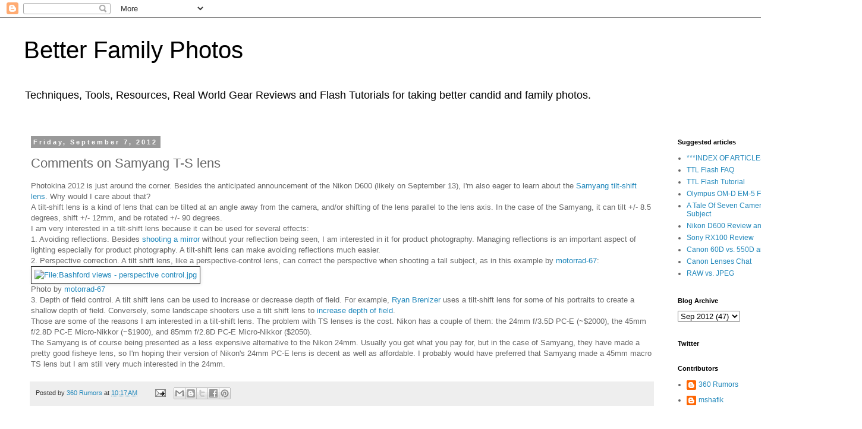

--- FILE ---
content_type: text/html; charset=UTF-8
request_url: https://betterfamilyphotos.blogspot.com/2012/09/comments-on-samyang-t-s-lens.html
body_size: 11178
content:
<!DOCTYPE html>
<html class='v2' dir='ltr' xmlns='http://www.w3.org/1999/xhtml' xmlns:b='http://www.google.com/2005/gml/b' xmlns:data='http://www.google.com/2005/gml/data' xmlns:expr='http://www.google.com/2005/gml/expr'>
<head>
<link href='https://www.blogger.com/static/v1/widgets/335934321-css_bundle_v2.css' rel='stylesheet' type='text/css'/>
<meta content='IE=EmulateIE7' http-equiv='X-UA-Compatible'/>
<meta content='width=1100' name='viewport'/>
<meta content='text/html; charset=UTF-8' http-equiv='Content-Type'/>
<meta content='blogger' name='generator'/>
<link href='https://betterfamilyphotos.blogspot.com/favicon.ico' rel='icon' type='image/x-icon'/>
<link href='http://betterfamilyphotos.blogspot.com/2012/09/comments-on-samyang-t-s-lens.html' rel='canonical'/>
<link rel="alternate" type="application/atom+xml" title="Better Family Photos - Atom" href="https://betterfamilyphotos.blogspot.com/feeds/posts/default" />
<link rel="alternate" type="application/rss+xml" title="Better Family Photos - RSS" href="https://betterfamilyphotos.blogspot.com/feeds/posts/default?alt=rss" />
<link rel="service.post" type="application/atom+xml" title="Better Family Photos - Atom" href="https://www.blogger.com/feeds/2361251099864607419/posts/default" />

<link rel="alternate" type="application/atom+xml" title="Better Family Photos - Atom" href="https://betterfamilyphotos.blogspot.com/feeds/7208639055787906149/comments/default" />
<!--Can't find substitution for tag [blog.ieCssRetrofitLinks]-->
<link href='http://upload.wikimedia.org/wikipedia/commons/1/1c/Bashford_views_-_perspective_control.jpg' rel='image_src'/>
<meta content='http://betterfamilyphotos.blogspot.com/2012/09/comments-on-samyang-t-s-lens.html' property='og:url'/>
<meta content='Comments on Samyang T-S lens' property='og:title'/>
<meta content='reviews, resources, techniques, better family photos, flash tutorial, ttl flash, manual flash, dslr, mirrorless, canon, nikon, sony, olympus, fuji' property='og:description'/>
<meta content='https://lh3.googleusercontent.com/blogger_img_proxy/AEn0k_vXULYYjFt0G43x4vEB0bxCi5sqn3HPHZ7GA_FSNEVUi8xvVrAPOLO6Ic_xHIj6P1hlXjq0JVQpVFdo60EwjUa3_pBiPxP-r-98EZXFj_P7vLIxkL3YInQAnPnYIpyXAMhaZErqDNgyaDv4iLzkVTIp3SHKK9jDLRXW_Y26tSc=w1200-h630-p-k-no-nu' property='og:image'/>
<title>Better Family Photos: Comments on Samyang T-S lens</title>
<style id='page-skin-1' type='text/css'><!--
/*
-----------------------------------------------
Blogger Template Style
Name:     Simple
Designer: Blogger
URL:      www.blogger.com
----------------------------------------------- */
/* Content
----------------------------------------------- */
body {
font: normal normal 12px 'Trebuchet MS', Trebuchet, Verdana, sans-serif;
color: #666666;
background: #ffffff none repeat scroll top left;
padding: 0 0 0 0;
}
html body .region-inner {
min-width: 0;
max-width: 100%;
width: auto;
}
h2 {
font-size: 22px;
}
a:link {
text-decoration:none;
color: #2288bb;
}
a:visited {
text-decoration:none;
color: #bb5421;
}
a:hover {
text-decoration:underline;
color: #33aaff;
}
.body-fauxcolumn-outer .fauxcolumn-inner {
background: transparent none repeat scroll top left;
_background-image: none;
}
.body-fauxcolumn-outer .cap-top {
position: absolute;
z-index: 1;
height: 400px;
width: 100%;
}
.body-fauxcolumn-outer .cap-top .cap-left {
width: 100%;
background: transparent none repeat-x scroll top left;
_background-image: none;
}
.content-outer {
-moz-box-shadow: 0 0 0 rgba(0, 0, 0, .15);
-webkit-box-shadow: 0 0 0 rgba(0, 0, 0, .15);
-goog-ms-box-shadow: 0 0 0 #333333;
box-shadow: 0 0 0 rgba(0, 0, 0, .15);
margin-bottom: 1px;
}
.content-inner {
padding: 10px 40px;
}
.content-inner {
background-color: #ffffff;
}
/* Header
----------------------------------------------- */
.header-outer {
background: transparent none repeat-x scroll 0 -400px;
_background-image: none;
}
.Header h1 {
font: normal normal 40px Verdana, Geneva, sans-serif;
color: #000000;
text-shadow: 0 0 0 rgba(0, 0, 0, .2);
}
.Header h1 a {
color: #000000;
}
.Header .description {
font-size: 18px;
color: #000000;
}
.header-inner .Header .titlewrapper {
padding: 22px 0;
}
.header-inner .Header .descriptionwrapper {
padding: 0 0;
}
/* Tabs
----------------------------------------------- */
.tabs-inner .section:first-child {
border-top: 0 solid #dddddd;
}
.tabs-inner .section:first-child ul {
margin-top: -1px;
border-top: 1px solid #dddddd;
border-left: 1px solid #dddddd;
border-right: 1px solid #dddddd;
}
.tabs-inner .widget ul {
background: transparent none repeat-x scroll 0 -800px;
_background-image: none;
border-bottom: 1px solid #dddddd;
margin-top: 0;
margin-left: -30px;
margin-right: -30px;
}
.tabs-inner .widget li a {
display: inline-block;
padding: .6em 1em;
font: normal normal 12px 'Trebuchet MS', Trebuchet, Verdana, sans-serif;
color: #000000;
border-left: 1px solid #ffffff;
border-right: 1px solid #dddddd;
}
.tabs-inner .widget li:first-child a {
border-left: none;
}
.tabs-inner .widget li.selected a, .tabs-inner .widget li a:hover {
color: #000000;
background-color: #eeeeee;
text-decoration: none;
}
/* Columns
----------------------------------------------- */
.main-outer {
border-top: 0 solid transparent;
}
.fauxcolumn-left-outer .fauxcolumn-inner {
border-right: 1px solid transparent;
}
.fauxcolumn-right-outer .fauxcolumn-inner {
border-left: 1px solid transparent;
}
/* Headings
----------------------------------------------- */
div.widget > h2,
div.widget h2.title {
margin: 0 0 1em 0;
font: normal bold 11px 'Trebuchet MS',Trebuchet,Verdana,sans-serif;
color: #000000;
}
/* Widgets
----------------------------------------------- */
.widget .zippy {
color: #999999;
text-shadow: 2px 2px 1px rgba(0, 0, 0, .1);
}
.widget .popular-posts ul {
list-style: none;
}
/* Posts
----------------------------------------------- */
h2.date-header {
font: normal bold 11px Arial, Tahoma, Helvetica, FreeSans, sans-serif;
}
.date-header span {
background-color: #999999;
color: #ffffff;
padding: 0.4em;
letter-spacing: 3px;
margin: inherit;
}
.main-inner {
padding-top: 35px;
padding-bottom: 65px;
}
.main-inner .column-center-inner {
padding: 0 0;
}
.main-inner .column-center-inner .section {
margin: 0 1em;
}
.post {
margin: 0 0 45px 0;
}
h3.post-title, .comments h4 {
font: normal normal 22px 'Trebuchet MS',Trebuchet,Verdana,sans-serif;
margin: .75em 0 0;
}
.post-body {
font-size: 110%;
line-height: 1.4;
position: relative;
}
.post-body img, .post-body .tr-caption-container, .Profile img, .Image img,
.BlogList .item-thumbnail img {
padding: 2px;
background: #ffffff;
border: 1px solid #333333;
-moz-box-shadow: 1px 1px 5px rgba(0, 0, 0, .1);
-webkit-box-shadow: 1px 1px 5px rgba(0, 0, 0, .1);
box-shadow: 1px 1px 5px rgba(0, 0, 0, .1);
}
.post-body img, .post-body .tr-caption-container {
padding: 5px;
}
.post-body .tr-caption-container {
color: #333333;
}
.post-body .tr-caption-container img {
padding: 0;
background: transparent;
border: none;
-moz-box-shadow: 0 0 0 rgba(0, 0, 0, .1);
-webkit-box-shadow: 0 0 0 rgba(0, 0, 0, .1);
box-shadow: 0 0 0 rgba(0, 0, 0, .1);
}
.post-header {
margin: 0 0 1.5em;
line-height: 1.6;
font-size: 90%;
}
.post-footer {
margin: 20px -2px 0;
padding: 5px 10px;
color: #333333;
background-color: #eeeeee;
border-bottom: 1px solid #eeeeee;
line-height: 1.6;
font-size: 90%;
}
#comments .comment-author {
padding-top: 1.5em;
border-top: 1px solid transparent;
background-position: 0 1.5em;
}
#comments .comment-author:first-child {
padding-top: 0;
border-top: none;
}
.avatar-image-container {
margin: .2em 0 0;
}
#comments .avatar-image-container img {
border: 1px solid #333333;
}
/* Comments
----------------------------------------------- */
.comments .comments-content .icon.blog-author {
background-repeat: no-repeat;
background-image: url([data-uri]);
}
.comments .comments-content .loadmore a {
border-top: 1px solid #999999;
border-bottom: 1px solid #999999;
}
.comments .comment-thread.inline-thread {
background-color: #eeeeee;
}
.comments .continue {
border-top: 2px solid #999999;
}
/* Accents
---------------------------------------------- */
.section-columns td.columns-cell {
border-left: 1px solid transparent;
}
.blog-pager {
background: transparent url(//www.blogblog.com/1kt/simple/paging_dot.png) repeat-x scroll top center;
}
.blog-pager-older-link, .home-link,
.blog-pager-newer-link {
background-color: #ffffff;
padding: 5px;
}
.footer-outer {
border-top: 1px dashed #bbbbbb;
}
/* Mobile
----------------------------------------------- */
body.mobile  {
background-size: auto;
}
.mobile .body-fauxcolumn-outer {
background: transparent none repeat scroll top left;
}
.mobile .body-fauxcolumn-outer .cap-top {
background-size: 100% auto;
}
.mobile .content-outer {
-webkit-box-shadow: 0 0 3px rgba(0, 0, 0, .15);
box-shadow: 0 0 3px rgba(0, 0, 0, .15);
}
.mobile .tabs-inner .widget ul {
margin-left: 0;
margin-right: 0;
}
.mobile .post {
margin: 0;
}
.mobile .main-inner .column-center-inner .section {
margin: 0;
}
.mobile .date-header span {
padding: 0.1em 10px;
margin: 0 -10px;
}
.mobile h3.post-title {
margin: 0;
}
.mobile .blog-pager {
background: transparent none no-repeat scroll top center;
}
.mobile .footer-outer {
border-top: none;
}
.mobile .main-inner, .mobile .footer-inner {
background-color: #ffffff;
}
.mobile-index-contents {
color: #666666;
}
.mobile-link-button {
background-color: #2288bb;
}
.mobile-link-button a:link, .mobile-link-button a:visited {
color: #ffffff;
}
.mobile .tabs-inner .section:first-child {
border-top: none;
}
.mobile .tabs-inner .PageList .widget-content {
background-color: #eeeeee;
color: #000000;
border-top: 1px solid #dddddd;
border-bottom: 1px solid #dddddd;
}
.mobile .tabs-inner .PageList .widget-content .pagelist-arrow {
border-left: 1px solid #dddddd;
}

--></style>
<style id='template-skin-1' type='text/css'><!--
body {
min-width: 1450px;
}
.content-outer, .content-fauxcolumn-outer, .region-inner {
min-width: 1450px;
max-width: 1450px;
_width: 1450px;
}
.main-inner .columns {
padding-left: 0;
padding-right: 300px;
}
.main-inner .fauxcolumn-center-outer {
left: 0;
right: 300px;
/* IE6 does not respect left and right together */
_width: expression(this.parentNode.offsetWidth -
parseInt("0") -
parseInt("300px") + 'px');
}
.main-inner .fauxcolumn-left-outer {
width: 0;
}
.main-inner .fauxcolumn-right-outer {
width: 300px;
}
.main-inner .column-left-outer {
width: 0;
right: 100%;
margin-left: -0;
}
.main-inner .column-right-outer {
width: 300px;
margin-right: -300px;
}
#layout {
min-width: 0;
}
#layout .content-outer {
min-width: 0;
width: 800px;
}
#layout .region-inner {
min-width: 0;
width: auto;
}
--></style>
<script type='text/javascript'>

  var _gaq = _gaq || [];
  _gaq.push(['_setAccount', 'UA-11498150-1']);
  _gaq.push(['_setDomainName', 'blogspot.com']);
  _gaq.push(['_trackPageview']);

  (function() {
    var ga = document.createElement('script'); ga.type = 'text/javascript'; ga.async = true;
    ga.src = ('https:' == document.location.protocol ? 'https://ssl' : 'http://www') + '.google-analytics.com/ga.js';
    var s = document.getElementsByTagName('script')[0]; s.parentNode.insertBefore(ga, s);
  })();

</script>
<link href='https://www.blogger.com/dyn-css/authorization.css?targetBlogID=2361251099864607419&amp;zx=a70f960e-c205-495c-af31-638e74757dc5' media='none' onload='if(media!=&#39;all&#39;)media=&#39;all&#39;' rel='stylesheet'/><noscript><link href='https://www.blogger.com/dyn-css/authorization.css?targetBlogID=2361251099864607419&amp;zx=a70f960e-c205-495c-af31-638e74757dc5' rel='stylesheet'/></noscript>
<meta name='google-adsense-platform-account' content='ca-host-pub-1556223355139109'/>
<meta name='google-adsense-platform-domain' content='blogspot.com'/>

<!-- data-ad-client=ca-pub-1675770668647482 -->

</head>
<body class='loading variant-simplysimple'>
<div class='navbar section' id='navbar'><div class='widget Navbar' data-version='1' id='Navbar1'><script type="text/javascript">
    function setAttributeOnload(object, attribute, val) {
      if(window.addEventListener) {
        window.addEventListener('load',
          function(){ object[attribute] = val; }, false);
      } else {
        window.attachEvent('onload', function(){ object[attribute] = val; });
      }
    }
  </script>
<div id="navbar-iframe-container"></div>
<script type="text/javascript" src="https://apis.google.com/js/platform.js"></script>
<script type="text/javascript">
      gapi.load("gapi.iframes:gapi.iframes.style.bubble", function() {
        if (gapi.iframes && gapi.iframes.getContext) {
          gapi.iframes.getContext().openChild({
              url: 'https://www.blogger.com/navbar/2361251099864607419?po\x3d7208639055787906149\x26origin\x3dhttps://betterfamilyphotos.blogspot.com',
              where: document.getElementById("navbar-iframe-container"),
              id: "navbar-iframe"
          });
        }
      });
    </script><script type="text/javascript">
(function() {
var script = document.createElement('script');
script.type = 'text/javascript';
script.src = '//pagead2.googlesyndication.com/pagead/js/google_top_exp.js';
var head = document.getElementsByTagName('head')[0];
if (head) {
head.appendChild(script);
}})();
</script>
</div></div>
<div class='body-fauxcolumns'>
<div class='fauxcolumn-outer body-fauxcolumn-outer'>
<div class='cap-top'>
<div class='cap-left'></div>
<div class='cap-right'></div>
</div>
<div class='fauxborder-left'>
<div class='fauxborder-right'></div>
<div class='fauxcolumn-inner'>
</div>
</div>
<div class='cap-bottom'>
<div class='cap-left'></div>
<div class='cap-right'></div>
</div>
</div>
</div>
<div class='content'>
<div class='content-fauxcolumns'>
<div class='fauxcolumn-outer content-fauxcolumn-outer'>
<div class='cap-top'>
<div class='cap-left'></div>
<div class='cap-right'></div>
</div>
<div class='fauxborder-left'>
<div class='fauxborder-right'></div>
<div class='fauxcolumn-inner'>
</div>
</div>
<div class='cap-bottom'>
<div class='cap-left'></div>
<div class='cap-right'></div>
</div>
</div>
</div>
<div class='content-outer'>
<div class='content-cap-top cap-top'>
<div class='cap-left'></div>
<div class='cap-right'></div>
</div>
<div class='fauxborder-left content-fauxborder-left'>
<div class='fauxborder-right content-fauxborder-right'></div>
<div class='content-inner'>
<header>
<div class='header-outer'>
<div class='header-cap-top cap-top'>
<div class='cap-left'></div>
<div class='cap-right'></div>
</div>
<div class='fauxborder-left header-fauxborder-left'>
<div class='fauxborder-right header-fauxborder-right'></div>
<div class='region-inner header-inner'>
<div class='header section' id='header'><div class='widget Header' data-version='1' id='Header1'>
<div id='header-inner'>
<div class='titlewrapper'>
<h1 class='title'>
<a href='https://betterfamilyphotos.blogspot.com/'>
Better Family Photos
</a>
</h1>
</div>
<div class='descriptionwrapper'>
<p class='description'><span>Techniques, Tools, Resources, Real World Gear Reviews and Flash Tutorials for taking better candid and family photos.</span></p>
</div>
</div>
</div></div>
</div>
</div>
<div class='header-cap-bottom cap-bottom'>
<div class='cap-left'></div>
<div class='cap-right'></div>
</div>
</div>
</header>
<div class='tabs-outer'>
<div class='tabs-cap-top cap-top'>
<div class='cap-left'></div>
<div class='cap-right'></div>
</div>
<div class='fauxborder-left tabs-fauxborder-left'>
<div class='fauxborder-right tabs-fauxborder-right'></div>
<div class='region-inner tabs-inner'>
<div class='tabs no-items section' id='crosscol'></div>
<div class='tabs no-items section' id='crosscol-overflow'></div>
</div>
</div>
<div class='tabs-cap-bottom cap-bottom'>
<div class='cap-left'></div>
<div class='cap-right'></div>
</div>
</div>
<div class='main-outer'>
<div class='main-cap-top cap-top'>
<div class='cap-left'></div>
<div class='cap-right'></div>
</div>
<div class='fauxborder-left main-fauxborder-left'>
<div class='fauxborder-right main-fauxborder-right'></div>
<div class='region-inner main-inner'>
<div class='columns fauxcolumns'>
<div class='fauxcolumn-outer fauxcolumn-center-outer'>
<div class='cap-top'>
<div class='cap-left'></div>
<div class='cap-right'></div>
</div>
<div class='fauxborder-left'>
<div class='fauxborder-right'></div>
<div class='fauxcolumn-inner'>
</div>
</div>
<div class='cap-bottom'>
<div class='cap-left'></div>
<div class='cap-right'></div>
</div>
</div>
<div class='fauxcolumn-outer fauxcolumn-left-outer'>
<div class='cap-top'>
<div class='cap-left'></div>
<div class='cap-right'></div>
</div>
<div class='fauxborder-left'>
<div class='fauxborder-right'></div>
<div class='fauxcolumn-inner'>
</div>
</div>
<div class='cap-bottom'>
<div class='cap-left'></div>
<div class='cap-right'></div>
</div>
</div>
<div class='fauxcolumn-outer fauxcolumn-right-outer'>
<div class='cap-top'>
<div class='cap-left'></div>
<div class='cap-right'></div>
</div>
<div class='fauxborder-left'>
<div class='fauxborder-right'></div>
<div class='fauxcolumn-inner'>
</div>
</div>
<div class='cap-bottom'>
<div class='cap-left'></div>
<div class='cap-right'></div>
</div>
</div>
<!-- corrects IE6 width calculation -->
<div class='columns-inner'>
<div class='column-center-outer'>
<div class='column-center-inner'>
<div class='main section' id='main'><div class='widget Blog' data-version='1' id='Blog1'>
<div class='blog-posts hfeed'>

          <div class="date-outer">
        
<h2 class='date-header'><span>Friday, September 7, 2012</span></h2>

          <div class="date-posts">
        
<div class='post-outer'>
<div class='post hentry' itemprop='blogPost' itemscope='itemscope' itemtype='http://schema.org/BlogPosting'>
<a name='7208639055787906149'></a>
<h3 class='post-title entry-title' itemprop='name'>
Comments on Samyang T-S lens
</h3>
<div class='post-header'>
<div class='post-header-line-1'></div>
</div>
<div class='post-body entry-content' id='post-body-7208639055787906149' itemprop='description articleBody'>
<div>Photokina 2012 is just around the corner.  Besides the anticipated announcement of the Nikon D600 (likely on September 13), I&#39;m also eager to learn about the <a href="http://photorumors.com/2012/09/07/samyang-t-s-24mm-13-5-ed-as-umc-lens-announced/">Samyang tilt-shift lens</a>.  Why would I care about that?</div>    <div> </div>  <div>A tilt-shift lens is a kind of lens that can be tilted at an angle away from the camera, and/or shifting of the lens parallel to the lens axis.  In the case of the Samyang, it can tilt +/- 8.5 degrees, shift +/- 12mm, and be rotated +/- 90 degrees.</div>    <div> </div>  <div>I am very interested in a tilt-shift lens because it can be used for several effects:</div>  <div>1. Avoiding reflections.  Besides <a href="http://www.popphoto.com/how-to/2011/05/complete-guide-to-tiltshift-photography?page=0,3">shooting a mirror</a> without your reflection being seen, I am interested in it for product photography.  Managing reflections is an important aspect of lighting especially for product photography.  A tilt-shift lens can make avoiding reflections much easier.</div>    <div>2. Perspective correction.  A tilt shift lens, like a perspective-control lens, can correct the perspective when shooting a tall subject, as in this example by <a href="http://en.wikipedia.org/wiki/File:Bashford_views_-_perspective_control.jpg">motorrad-67</a>:</div>    <div> </div>  <div><a href="http://upload.wikimedia.org/wikipedia/commons/1/1c/Bashford_views_-_perspective_control.jpg"><img alt="File:Bashford views - perspective control.jpg" height="383" src="https://lh3.googleusercontent.com/blogger_img_proxy/AEn0k_vXULYYjFt0G43x4vEB0bxCi5sqn3HPHZ7GA_FSNEVUi8xvVrAPOLO6Ic_xHIj6P1hlXjq0JVQpVFdo60EwjUa3_pBiPxP-r-98EZXFj_P7vLIxkL3YInQAnPnYIpyXAMhaZErqDNgyaDv4iLzkVTIp3SHKK9jDLRXW_Y26tSc=s0-d" width="500"></a></div>    <div>Photo by <a href="http://en.wikipedia.org/wiki/File:Bashford_views_-_perspective_control.jpg">motorrad-67</a></div>  <div> </div>  <div>3. Depth of field control.  A tilt shift lens can be used to increase or decrease depth of field.  For example, <a href="http://www.ryanbrenizer.com/2011/04/nikon-tilt-shift-review-part-1-on-camera-movements-and-trends-in-photography/">Ryan Brenizer</a> uses a tilt-shift lens for some of his portraits to create a shallow depth of field.  Conversely, some landscape shooters use a tilt shift lens to <a href="http://www.luminous-landscape.com/tutorials/focusing-ts.shtml">increase depth of field</a>.</div>    <div> </div>  <div>Those are some of the reasons I am interested in a tilt-shift lens.  The problem with TS lenses is the cost.  Nikon has a couple of them: the 24mm f/3.5D PC-E (~$2000), the 45mm f/2.8D PC-E Micro-Nikkor (~$1900), and 85mm f/2.8D PC-E Micro-Nikkor ($2050).</div>    <div> </div>  <div>The Samyang is of course being presented as a less expensive alternative to the Nikon 24mm.  Usually you get what you pay for, but in the case of Samyang, they have made a pretty good fisheye lens, so I&#39;m hoping their version of Nikon&#39;s 24mm PC-E lens is decent as well as affordable.  I probably would have preferred that Samyang made a 45mm macro TS lens but I am still very much interested in the 24mm.</div>  
<div style='clear: both;'></div>
</div>
<div class='post-footer'>
<div class='post-footer-line post-footer-line-1'><span class='post-author vcard'>
Posted by
<span class='fn' itemprop='author' itemscope='itemscope' itemtype='http://schema.org/Person'>
<meta content='https://www.blogger.com/profile/01173469932778454315' itemprop='url'/>
<meta content='2361251099864607419' itemprop='articleBody/aiaBlogId'/>
<meta content='7208639055787906149' itemprop='articleBody/aiaPostId'/>
<a href='https://www.blogger.com/profile/01173469932778454315' rel='author' title='author profile'>
<span itemprop='name'>360 Rumors</span>
</a>
</span>
</span>
<span class='post-timestamp'>
at
<meta content='https://betterfamilyphotos.blogspot.com/2012/09/comments-on-samyang-t-s-lens.html' itemprop='url'/>
<a class='timestamp-link' href='https://betterfamilyphotos.blogspot.com/2012/09/comments-on-samyang-t-s-lens.html' rel='bookmark' title='permanent link'><abbr class='published' itemprop='datePublished' title='2012-09-07T10:17:00-07:00'>10:17&#8239;AM</abbr></a>
</span>
<span class='post-comment-link'>
</span>
<span class='post-icons'>
<span class='item-action'>
<a href='https://www.blogger.com/email-post/2361251099864607419/7208639055787906149' title='Email Post'>
<img alt="" class="icon-action" height="13" src="//img1.blogblog.com/img/icon18_email.gif" width="18">
</a>
</span>
<span class='item-control blog-admin pid-1239712975'>
<a href='https://www.blogger.com/post-edit.g?blogID=2361251099864607419&postID=7208639055787906149&from=pencil' title='Edit Post'>
<img alt='' class='icon-action' height='18' src='https://resources.blogblog.com/img/icon18_edit_allbkg.gif' width='18'/>
</a>
</span>
</span>
<div class='post-share-buttons goog-inline-block'>
<a class='goog-inline-block share-button sb-email' href='https://www.blogger.com/share-post.g?blogID=2361251099864607419&postID=7208639055787906149&target=email' target='_blank' title='Email This'><span class='share-button-link-text'>Email This</span></a><a class='goog-inline-block share-button sb-blog' href='https://www.blogger.com/share-post.g?blogID=2361251099864607419&postID=7208639055787906149&target=blog' onclick='window.open(this.href, "_blank", "height=270,width=475"); return false;' target='_blank' title='BlogThis!'><span class='share-button-link-text'>BlogThis!</span></a><a class='goog-inline-block share-button sb-twitter' href='https://www.blogger.com/share-post.g?blogID=2361251099864607419&postID=7208639055787906149&target=twitter' target='_blank' title='Share to X'><span class='share-button-link-text'>Share to X</span></a><a class='goog-inline-block share-button sb-facebook' href='https://www.blogger.com/share-post.g?blogID=2361251099864607419&postID=7208639055787906149&target=facebook' onclick='window.open(this.href, "_blank", "height=430,width=640"); return false;' target='_blank' title='Share to Facebook'><span class='share-button-link-text'>Share to Facebook</span></a><a class='goog-inline-block share-button sb-pinterest' href='https://www.blogger.com/share-post.g?blogID=2361251099864607419&postID=7208639055787906149&target=pinterest' target='_blank' title='Share to Pinterest'><span class='share-button-link-text'>Share to Pinterest</span></a>
</div>
</div>
<div class='post-footer-line post-footer-line-2'><span class='post-labels'>
</span>
</div>
<div class='post-footer-line post-footer-line-3'></div>
</div>
</div>
<div class='comments' id='comments'>
<a name='comments'></a>
<h4>No comments:</h4>
<div id='Blog1_comments-block-wrapper'>
<dl class='avatar-comment-indent' id='comments-block'>
</dl>
</div>
<p class='comment-footer'>
<div class='comment-form'>
<a name='comment-form'></a>
<h4 id='comment-post-message'>Post a Comment</h4>
<p>Thanks for your comment. It will be published as soon as we get a chance to review it, sorry for that, but we get lots of spam with malicious links.</p>
<a href='https://www.blogger.com/comment/frame/2361251099864607419?po=7208639055787906149&hl=en&saa=85391&origin=https://betterfamilyphotos.blogspot.com' id='comment-editor-src'></a>
<iframe allowtransparency='true' class='blogger-iframe-colorize blogger-comment-from-post' frameborder='0' height='410px' id='comment-editor' name='comment-editor' src='' width='100%'></iframe>
<script src='https://www.blogger.com/static/v1/jsbin/2830521187-comment_from_post_iframe.js' type='text/javascript'></script>
<script type='text/javascript'>
      BLOG_CMT_createIframe('https://www.blogger.com/rpc_relay.html');
    </script>
</div>
</p>
</div>
</div>

        </div></div>
      
</div>
<div class='blog-pager' id='blog-pager'>
<span id='blog-pager-newer-link'>
<a class='blog-pager-newer-link' href='https://betterfamilyphotos.blogspot.com/2012/09/yongnuo-yn-560ex-ex600-review.html' id='Blog1_blog-pager-newer-link' title='Newer Post'>Newer Post</a>
</span>
<span id='blog-pager-older-link'>
<a class='blog-pager-older-link' href='https://betterfamilyphotos.blogspot.com/2012/09/cheap-wireless-ttl-aokatec-ak-ttl-review.html' id='Blog1_blog-pager-older-link' title='Older Post'>Older Post</a>
</span>
<a class='home-link' href='https://betterfamilyphotos.blogspot.com/'>Home</a>
</div>
<div class='clear'></div>
<div class='post-feeds'>
<div class='feed-links'>
Subscribe to:
<a class='feed-link' href='https://betterfamilyphotos.blogspot.com/feeds/7208639055787906149/comments/default' target='_blank' type='application/atom+xml'>Post Comments (Atom)</a>
</div>
</div>
</div></div>
</div>
</div>
<div class='column-left-outer'>
<div class='column-left-inner'>
<aside>
</aside>
</div>
</div>
<div class='column-right-outer'>
<div class='column-right-inner'>
<aside>
<div class='sidebar section' id='sidebar-right-1'><div class='widget LinkList' data-version='1' id='LinkList1'>
<h2>Suggested articles</h2>
<div class='widget-content'>
<ul>
<li><a href='http://betterfamilyphotos.blogspot.com/p/better-family-photos-index.html'>***INDEX OF ARTICLES***</a></li>
<li><a href='http://betterfamilyphotos.blogspot.com/2009/08/ttl-flash-faq.html'>TTL Flash FAQ</a></li>
<li><a href='http://betterfamilyphotos.blogspot.com/2010/06/ttl-flash-tutorial-in-10-lessons-part-1.html'>TTL Flash Tutorial</a></li>
<li><a href='http://betterfamilyphotos.blogspot.com/2013/01/olympus-om-d-first-impressions-comments.html'>Olympus OM-D EM-5 First Impressions</a></li>
<li><a href='http://betterfamilyphotos.blogspot.com/2013/03/a-tale-of-seven-cameras-and-one-subject.html'>A Tale Of Seven Cameras, And One Subject</a></li>
<li><a href='http://betterfamilyphotos.blogspot.com/p/nikon-d600-review-and-resource-page.html'>Nikon D600 Review and Resource Page</a></li>
<li><a href='http://betterfamilyphotos.blogspot.com/2013/02/review-sony-rx100.html'>Sony RX100 Review</a></li>
<li><a href='http://betterfamilyphotos.blogspot.com/2011/06/canon-60d-vs-550d-and-600d-real-world.html'>Canon 60D vs. 550D and 600D</a></li>
<li><a href='http://betterfamilyphotos.blogspot.com/2011/01/canon-lenses-chat-part-1-my-standard.html'>Canon Lenses Chat</a></li>
<li><a href='http://betterfamilyphotos.blogspot.com/2011/05/raw-vs-jpeg-myth-or-fact-definitive.html'>RAW vs. JPEG</a></li>
</ul>
<div class='clear'></div>
</div>
</div><div class='widget BlogArchive' data-version='1' id='BlogArchive1'>
<h2>Blog Archive</h2>
<div class='widget-content'>
<div id='ArchiveList'>
<div id='BlogArchive1_ArchiveList'>
<select id='BlogArchive1_ArchiveMenu'>
<option value=''>Blog Archive</option>
<option value='https://betterfamilyphotos.blogspot.com/2018/07/'>Jul 2018 (1)</option>
<option value='https://betterfamilyphotos.blogspot.com/2016/04/'>Apr 2016 (1)</option>
<option value='https://betterfamilyphotos.blogspot.com/2016/03/'>Mar 2016 (1)</option>
<option value='https://betterfamilyphotos.blogspot.com/2016/02/'>Feb 2016 (1)</option>
<option value='https://betterfamilyphotos.blogspot.com/2016/01/'>Jan 2016 (2)</option>
<option value='https://betterfamilyphotos.blogspot.com/2015/12/'>Dec 2015 (2)</option>
<option value='https://betterfamilyphotos.blogspot.com/2015/10/'>Oct 2015 (3)</option>
<option value='https://betterfamilyphotos.blogspot.com/2015/09/'>Sep 2015 (3)</option>
<option value='https://betterfamilyphotos.blogspot.com/2015/08/'>Aug 2015 (7)</option>
<option value='https://betterfamilyphotos.blogspot.com/2015/07/'>Jul 2015 (9)</option>
<option value='https://betterfamilyphotos.blogspot.com/2015/06/'>Jun 2015 (14)</option>
<option value='https://betterfamilyphotos.blogspot.com/2015/05/'>May 2015 (7)</option>
<option value='https://betterfamilyphotos.blogspot.com/2015/04/'>Apr 2015 (9)</option>
<option value='https://betterfamilyphotos.blogspot.com/2015/03/'>Mar 2015 (14)</option>
<option value='https://betterfamilyphotos.blogspot.com/2015/02/'>Feb 2015 (4)</option>
<option value='https://betterfamilyphotos.blogspot.com/2015/01/'>Jan 2015 (7)</option>
<option value='https://betterfamilyphotos.blogspot.com/2014/12/'>Dec 2014 (8)</option>
<option value='https://betterfamilyphotos.blogspot.com/2014/11/'>Nov 2014 (7)</option>
<option value='https://betterfamilyphotos.blogspot.com/2014/10/'>Oct 2014 (2)</option>
<option value='https://betterfamilyphotos.blogspot.com/2014/09/'>Sep 2014 (1)</option>
<option value='https://betterfamilyphotos.blogspot.com/2014/08/'>Aug 2014 (2)</option>
<option value='https://betterfamilyphotos.blogspot.com/2014/07/'>Jul 2014 (1)</option>
<option value='https://betterfamilyphotos.blogspot.com/2014/06/'>Jun 2014 (3)</option>
<option value='https://betterfamilyphotos.blogspot.com/2014/05/'>May 2014 (8)</option>
<option value='https://betterfamilyphotos.blogspot.com/2014/04/'>Apr 2014 (8)</option>
<option value='https://betterfamilyphotos.blogspot.com/2014/03/'>Mar 2014 (6)</option>
<option value='https://betterfamilyphotos.blogspot.com/2014/02/'>Feb 2014 (3)</option>
<option value='https://betterfamilyphotos.blogspot.com/2014/01/'>Jan 2014 (12)</option>
<option value='https://betterfamilyphotos.blogspot.com/2013/12/'>Dec 2013 (9)</option>
<option value='https://betterfamilyphotos.blogspot.com/2013/11/'>Nov 2013 (10)</option>
<option value='https://betterfamilyphotos.blogspot.com/2013/10/'>Oct 2013 (8)</option>
<option value='https://betterfamilyphotos.blogspot.com/2013/09/'>Sep 2013 (7)</option>
<option value='https://betterfamilyphotos.blogspot.com/2013/08/'>Aug 2013 (3)</option>
<option value='https://betterfamilyphotos.blogspot.com/2013/07/'>Jul 2013 (11)</option>
<option value='https://betterfamilyphotos.blogspot.com/2013/06/'>Jun 2013 (10)</option>
<option value='https://betterfamilyphotos.blogspot.com/2013/05/'>May 2013 (15)</option>
<option value='https://betterfamilyphotos.blogspot.com/2013/04/'>Apr 2013 (19)</option>
<option value='https://betterfamilyphotos.blogspot.com/2013/03/'>Mar 2013 (33)</option>
<option value='https://betterfamilyphotos.blogspot.com/2013/02/'>Feb 2013 (24)</option>
<option value='https://betterfamilyphotos.blogspot.com/2013/01/'>Jan 2013 (20)</option>
<option value='https://betterfamilyphotos.blogspot.com/2012/12/'>Dec 2012 (17)</option>
<option value='https://betterfamilyphotos.blogspot.com/2012/11/'>Nov 2012 (22)</option>
<option value='https://betterfamilyphotos.blogspot.com/2012/10/'>Oct 2012 (34)</option>
<option value='https://betterfamilyphotos.blogspot.com/2012/09/'>Sep 2012 (47)</option>
<option value='https://betterfamilyphotos.blogspot.com/2012/08/'>Aug 2012 (12)</option>
<option value='https://betterfamilyphotos.blogspot.com/2012/07/'>Jul 2012 (11)</option>
<option value='https://betterfamilyphotos.blogspot.com/2012/06/'>Jun 2012 (10)</option>
<option value='https://betterfamilyphotos.blogspot.com/2012/05/'>May 2012 (13)</option>
<option value='https://betterfamilyphotos.blogspot.com/2012/04/'>Apr 2012 (13)</option>
<option value='https://betterfamilyphotos.blogspot.com/2012/03/'>Mar 2012 (8)</option>
<option value='https://betterfamilyphotos.blogspot.com/2012/02/'>Feb 2012 (1)</option>
<option value='https://betterfamilyphotos.blogspot.com/2012/01/'>Jan 2012 (5)</option>
<option value='https://betterfamilyphotos.blogspot.com/2011/12/'>Dec 2011 (8)</option>
<option value='https://betterfamilyphotos.blogspot.com/2011/11/'>Nov 2011 (8)</option>
<option value='https://betterfamilyphotos.blogspot.com/2011/10/'>Oct 2011 (8)</option>
<option value='https://betterfamilyphotos.blogspot.com/2011/09/'>Sep 2011 (9)</option>
<option value='https://betterfamilyphotos.blogspot.com/2011/08/'>Aug 2011 (13)</option>
<option value='https://betterfamilyphotos.blogspot.com/2011/07/'>Jul 2011 (13)</option>
<option value='https://betterfamilyphotos.blogspot.com/2011/06/'>Jun 2011 (19)</option>
<option value='https://betterfamilyphotos.blogspot.com/2011/05/'>May 2011 (17)</option>
<option value='https://betterfamilyphotos.blogspot.com/2011/04/'>Apr 2011 (25)</option>
<option value='https://betterfamilyphotos.blogspot.com/2011/03/'>Mar 2011 (26)</option>
<option value='https://betterfamilyphotos.blogspot.com/2011/02/'>Feb 2011 (23)</option>
<option value='https://betterfamilyphotos.blogspot.com/2011/01/'>Jan 2011 (20)</option>
<option value='https://betterfamilyphotos.blogspot.com/2010/12/'>Dec 2010 (19)</option>
<option value='https://betterfamilyphotos.blogspot.com/2010/11/'>Nov 2010 (19)</option>
<option value='https://betterfamilyphotos.blogspot.com/2010/10/'>Oct 2010 (20)</option>
<option value='https://betterfamilyphotos.blogspot.com/2010/09/'>Sep 2010 (35)</option>
<option value='https://betterfamilyphotos.blogspot.com/2010/08/'>Aug 2010 (30)</option>
<option value='https://betterfamilyphotos.blogspot.com/2010/07/'>Jul 2010 (24)</option>
<option value='https://betterfamilyphotos.blogspot.com/2010/06/'>Jun 2010 (11)</option>
<option value='https://betterfamilyphotos.blogspot.com/2010/05/'>May 2010 (20)</option>
<option value='https://betterfamilyphotos.blogspot.com/2010/04/'>Apr 2010 (15)</option>
<option value='https://betterfamilyphotos.blogspot.com/2010/03/'>Mar 2010 (6)</option>
<option value='https://betterfamilyphotos.blogspot.com/2010/01/'>Jan 2010 (1)</option>
<option value='https://betterfamilyphotos.blogspot.com/2009/12/'>Dec 2009 (1)</option>
<option value='https://betterfamilyphotos.blogspot.com/2009/11/'>Nov 2009 (3)</option>
<option value='https://betterfamilyphotos.blogspot.com/2009/10/'>Oct 2009 (11)</option>
<option value='https://betterfamilyphotos.blogspot.com/2009/09/'>Sep 2009 (7)</option>
<option value='https://betterfamilyphotos.blogspot.com/2009/08/'>Aug 2009 (9)</option>
<option value='https://betterfamilyphotos.blogspot.com/2009/07/'>Jul 2009 (5)</option>
</select>
</div>
</div>
<div class='clear'></div>
</div>
</div><div class='widget HTML' data-version='1' id='HTML2'>
<h2 class='title'>Twitter</h2>
<div class='widget-content'>
<script src="//widgets.twimg.com/j/2/widget.js"></script>
<script>
new TWTR.Widget({
  version: 2,
  type: 'profile',
  rpp: 4,
  interval: 6000,
  width: 'auto',
  height: 300,
  theme: {
    shell: {
      background: '#eeeeee',
      color: '#777777'
    },
    tweets: {
      background: '#ffffff',
      color: '#777777',
      links: '#2288bb'
    }
  },
  features: {
    scrollbar: false,
    loop: false,
    live: false,
    hashtags: true,
    timestamp: true,
    avatars: false,
    behavior: 'all'
  }
}).render().setUser('betterfamilypix').start();
</script>
</div>
<div class='clear'></div>
</div><div class='widget Profile' data-version='1' id='Profile1'>
<h2>Contributors</h2>
<div class='widget-content'>
<ul>
<li><a class='profile-name-link g-profile' href='https://www.blogger.com/profile/01173469932778454315' style='background-image: url(//www.blogger.com/img/logo-16.png);'>360 Rumors</a></li>
<li><a class='profile-name-link g-profile' href='https://www.blogger.com/profile/09178862453786826299' style='background-image: url(//www.blogger.com/img/logo-16.png);'>mshafik</a></li>
</ul>
<div class='clear'></div>
</div>
</div></div>
<table border='0' cellpadding='0' cellspacing='0' class='section-columns columns-2'>
<tbody>
<tr>
<td class='first columns-cell'>
<div class='sidebar no-items section' id='sidebar-right-2-1'></div>
</td>
<td class='columns-cell'>
<div class='sidebar no-items section' id='sidebar-right-2-2'></div>
</td>
</tr>
</tbody>
</table>
<div class='sidebar no-items section' id='sidebar-right-3'></div>
</aside>
</div>
</div>
</div>
<div style='clear: both'></div>
<!-- columns -->
</div>
<!-- main -->
</div>
</div>
<div class='main-cap-bottom cap-bottom'>
<div class='cap-left'></div>
<div class='cap-right'></div>
</div>
</div>
<footer>
<div class='footer-outer'>
<div class='footer-cap-top cap-top'>
<div class='cap-left'></div>
<div class='cap-right'></div>
</div>
<div class='fauxborder-left footer-fauxborder-left'>
<div class='fauxborder-right footer-fauxborder-right'></div>
<div class='region-inner footer-inner'>
<div class='foot section' id='footer-1'><div class='widget HTML' data-version='1' id='HTML1'>
<div class='widget-content'>
<!-- Site Meter XHTML Strict 1.0 -->
<script type="text/javascript" src="//s26.sitemeter.com/js/counter.js?site=s26spv98">
</script>
<!-- Copyright (c)2009 Site Meter -->
</div>
<div class='clear'></div>
</div></div>
<table border='0' cellpadding='0' cellspacing='0' class='section-columns columns-2'>
<tbody>
<tr>
<td class='first columns-cell'>
<div class='foot no-items section' id='footer-2-1'></div>
</td>
<td class='columns-cell'>
<div class='foot no-items section' id='footer-2-2'></div>
</td>
</tr>
</tbody>
</table>
<!-- outside of the include in order to lock Attribution widget -->
<div class='foot section' id='footer-3'><div class='widget Attribution' data-version='1' id='Attribution1'>
<div class='widget-content' style='text-align: center;'>
Simple theme. Powered by <a href='https://www.blogger.com' target='_blank'>Blogger</a>.
</div>
<div class='clear'></div>
</div></div>
</div>
</div>
<div class='footer-cap-bottom cap-bottom'>
<div class='cap-left'></div>
<div class='cap-right'></div>
</div>
</div>
</footer>
<!-- content -->
</div>
</div>
<div class='content-cap-bottom cap-bottom'>
<div class='cap-left'></div>
<div class='cap-right'></div>
</div>
</div>
</div>
<script type='text/javascript'>
    window.setTimeout(function() {
        document.body.className = document.body.className.replace('loading', '');
      }, 10);
  </script>

<script type="text/javascript" src="https://www.blogger.com/static/v1/widgets/719476776-widgets.js"></script>
<script type='text/javascript'>
window['__wavt'] = 'AOuZoY5pXZlhugjEJiW7b4zRcqiOuOgnww:1769195392552';_WidgetManager._Init('//www.blogger.com/rearrange?blogID\x3d2361251099864607419','//betterfamilyphotos.blogspot.com/2012/09/comments-on-samyang-t-s-lens.html','2361251099864607419');
_WidgetManager._SetDataContext([{'name': 'blog', 'data': {'blogId': '2361251099864607419', 'title': 'Better Family Photos', 'url': 'https://betterfamilyphotos.blogspot.com/2012/09/comments-on-samyang-t-s-lens.html', 'canonicalUrl': 'http://betterfamilyphotos.blogspot.com/2012/09/comments-on-samyang-t-s-lens.html', 'homepageUrl': 'https://betterfamilyphotos.blogspot.com/', 'searchUrl': 'https://betterfamilyphotos.blogspot.com/search', 'canonicalHomepageUrl': 'http://betterfamilyphotos.blogspot.com/', 'blogspotFaviconUrl': 'https://betterfamilyphotos.blogspot.com/favicon.ico', 'bloggerUrl': 'https://www.blogger.com', 'hasCustomDomain': false, 'httpsEnabled': true, 'enabledCommentProfileImages': true, 'gPlusViewType': 'FILTERED_POSTMOD', 'adultContent': false, 'analyticsAccountNumber': '', 'encoding': 'UTF-8', 'locale': 'en', 'localeUnderscoreDelimited': 'en', 'languageDirection': 'ltr', 'isPrivate': false, 'isMobile': false, 'isMobileRequest': false, 'mobileClass': '', 'isPrivateBlog': false, 'isDynamicViewsAvailable': true, 'feedLinks': '\x3clink rel\x3d\x22alternate\x22 type\x3d\x22application/atom+xml\x22 title\x3d\x22Better Family Photos - Atom\x22 href\x3d\x22https://betterfamilyphotos.blogspot.com/feeds/posts/default\x22 /\x3e\n\x3clink rel\x3d\x22alternate\x22 type\x3d\x22application/rss+xml\x22 title\x3d\x22Better Family Photos - RSS\x22 href\x3d\x22https://betterfamilyphotos.blogspot.com/feeds/posts/default?alt\x3drss\x22 /\x3e\n\x3clink rel\x3d\x22service.post\x22 type\x3d\x22application/atom+xml\x22 title\x3d\x22Better Family Photos - Atom\x22 href\x3d\x22https://www.blogger.com/feeds/2361251099864607419/posts/default\x22 /\x3e\n\n\x3clink rel\x3d\x22alternate\x22 type\x3d\x22application/atom+xml\x22 title\x3d\x22Better Family Photos - Atom\x22 href\x3d\x22https://betterfamilyphotos.blogspot.com/feeds/7208639055787906149/comments/default\x22 /\x3e\n', 'meTag': '', 'adsenseClientId': 'ca-pub-1675770668647482', 'adsenseHostId': 'ca-host-pub-1556223355139109', 'adsenseHasAds': false, 'adsenseAutoAds': false, 'boqCommentIframeForm': true, 'loginRedirectParam': '', 'view': '', 'dynamicViewsCommentsSrc': '//www.blogblog.com/dynamicviews/4224c15c4e7c9321/js/comments.js', 'dynamicViewsScriptSrc': '//www.blogblog.com/dynamicviews/00d9e3c56f0dbcee', 'plusOneApiSrc': 'https://apis.google.com/js/platform.js', 'disableGComments': true, 'interstitialAccepted': false, 'sharing': {'platforms': [{'name': 'Get link', 'key': 'link', 'shareMessage': 'Get link', 'target': ''}, {'name': 'Facebook', 'key': 'facebook', 'shareMessage': 'Share to Facebook', 'target': 'facebook'}, {'name': 'BlogThis!', 'key': 'blogThis', 'shareMessage': 'BlogThis!', 'target': 'blog'}, {'name': 'X', 'key': 'twitter', 'shareMessage': 'Share to X', 'target': 'twitter'}, {'name': 'Pinterest', 'key': 'pinterest', 'shareMessage': 'Share to Pinterest', 'target': 'pinterest'}, {'name': 'Email', 'key': 'email', 'shareMessage': 'Email', 'target': 'email'}], 'disableGooglePlus': true, 'googlePlusShareButtonWidth': 0, 'googlePlusBootstrap': '\x3cscript type\x3d\x22text/javascript\x22\x3ewindow.___gcfg \x3d {\x27lang\x27: \x27en\x27};\x3c/script\x3e'}, 'hasCustomJumpLinkMessage': false, 'jumpLinkMessage': 'Read more', 'pageType': 'item', 'postId': '7208639055787906149', 'postImageUrl': 'http://upload.wikimedia.org/wikipedia/commons/1/1c/Bashford_views_-_perspective_control.jpg', 'pageName': 'Comments on Samyang T-S lens', 'pageTitle': 'Better Family Photos: Comments on Samyang T-S lens', 'metaDescription': ''}}, {'name': 'features', 'data': {}}, {'name': 'messages', 'data': {'edit': 'Edit', 'linkCopiedToClipboard': 'Link copied to clipboard!', 'ok': 'Ok', 'postLink': 'Post Link'}}, {'name': 'template', 'data': {'name': 'custom', 'localizedName': 'Custom', 'isResponsive': false, 'isAlternateRendering': false, 'isCustom': true, 'variant': 'simplysimple', 'variantId': 'simplysimple'}}, {'name': 'view', 'data': {'classic': {'name': 'classic', 'url': '?view\x3dclassic'}, 'flipcard': {'name': 'flipcard', 'url': '?view\x3dflipcard'}, 'magazine': {'name': 'magazine', 'url': '?view\x3dmagazine'}, 'mosaic': {'name': 'mosaic', 'url': '?view\x3dmosaic'}, 'sidebar': {'name': 'sidebar', 'url': '?view\x3dsidebar'}, 'snapshot': {'name': 'snapshot', 'url': '?view\x3dsnapshot'}, 'timeslide': {'name': 'timeslide', 'url': '?view\x3dtimeslide'}, 'isMobile': false, 'title': 'Comments on Samyang T-S lens', 'description': 'reviews, resources, techniques, better family photos, flash tutorial, ttl flash, manual flash, dslr, mirrorless, canon, nikon, sony, olympus, fuji', 'featuredImage': 'https://lh3.googleusercontent.com/blogger_img_proxy/AEn0k_vXULYYjFt0G43x4vEB0bxCi5sqn3HPHZ7GA_FSNEVUi8xvVrAPOLO6Ic_xHIj6P1hlXjq0JVQpVFdo60EwjUa3_pBiPxP-r-98EZXFj_P7vLIxkL3YInQAnPnYIpyXAMhaZErqDNgyaDv4iLzkVTIp3SHKK9jDLRXW_Y26tSc', 'url': 'https://betterfamilyphotos.blogspot.com/2012/09/comments-on-samyang-t-s-lens.html', 'type': 'item', 'isSingleItem': true, 'isMultipleItems': false, 'isError': false, 'isPage': false, 'isPost': true, 'isHomepage': false, 'isArchive': false, 'isLabelSearch': false, 'postId': 7208639055787906149}}]);
_WidgetManager._RegisterWidget('_NavbarView', new _WidgetInfo('Navbar1', 'navbar', document.getElementById('Navbar1'), {}, 'displayModeFull'));
_WidgetManager._RegisterWidget('_HeaderView', new _WidgetInfo('Header1', 'header', document.getElementById('Header1'), {}, 'displayModeFull'));
_WidgetManager._RegisterWidget('_BlogView', new _WidgetInfo('Blog1', 'main', document.getElementById('Blog1'), {'cmtInteractionsEnabled': false}, 'displayModeFull'));
_WidgetManager._RegisterWidget('_LinkListView', new _WidgetInfo('LinkList1', 'sidebar-right-1', document.getElementById('LinkList1'), {}, 'displayModeFull'));
_WidgetManager._RegisterWidget('_BlogArchiveView', new _WidgetInfo('BlogArchive1', 'sidebar-right-1', document.getElementById('BlogArchive1'), {'languageDirection': 'ltr', 'loadingMessage': 'Loading\x26hellip;'}, 'displayModeFull'));
_WidgetManager._RegisterWidget('_HTMLView', new _WidgetInfo('HTML2', 'sidebar-right-1', document.getElementById('HTML2'), {}, 'displayModeFull'));
_WidgetManager._RegisterWidget('_ProfileView', new _WidgetInfo('Profile1', 'sidebar-right-1', document.getElementById('Profile1'), {}, 'displayModeFull'));
_WidgetManager._RegisterWidget('_HTMLView', new _WidgetInfo('HTML1', 'footer-1', document.getElementById('HTML1'), {}, 'displayModeFull'));
_WidgetManager._RegisterWidget('_AttributionView', new _WidgetInfo('Attribution1', 'footer-3', document.getElementById('Attribution1'), {}, 'displayModeFull'));
</script>
</body>
</html>